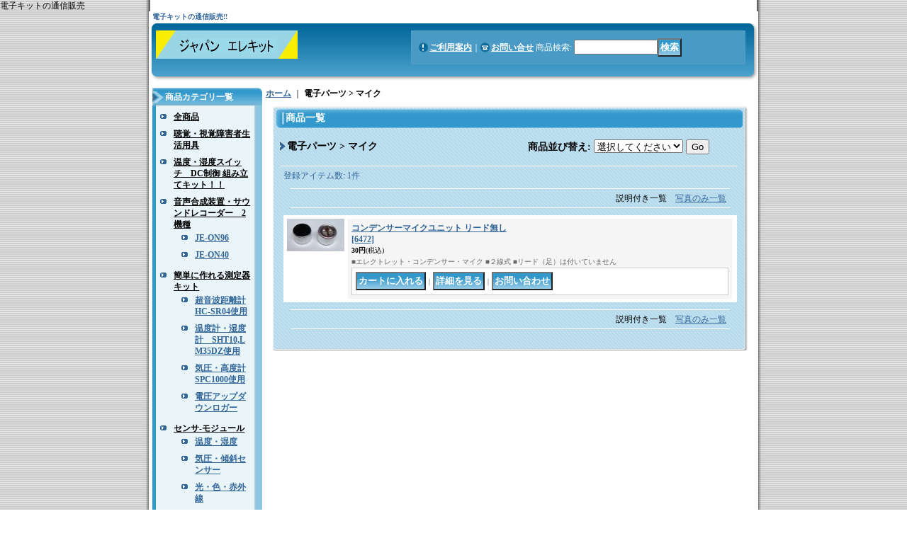

--- FILE ---
content_type: text/html; charset=UTF-8
request_url: https://www.japan-elekit.jp/product-list/44
body_size: 8580
content:
<!DOCTYPE html PUBLIC "-//W3C//DTD XHTML 1.0 Transitional//EN"
 "http://www.w3.org/TR/xhtml1/DTD/xhtml1-transitional.dtd">
<html>
<head>
  <meta http-equiv="content-language" content="ja" />
  <meta http-equiv="content-type" content="text/html; charset=utf-8" />
  <meta http-equiv="content-style-type" content="text/css" />
  <meta http-equiv="content-script-type" content="text/javascript" />
  <title>コンデンサーマイク</title>
  <meta name="keywords" content="コンデンサーマイク" />
  <meta name="description" content="ジャパンエレキットはPIC・トランジスター・センサー・各種半導体を使ったエレキットを通信販売しております。
初心者の方でも電子工作を楽しんで頂ける様、ご案内いたします。
オリジナルキットも開発・製作・販売しますので、気楽にご相談下さい。


キットの取り説も掲載してありますので、用途に見合うものか確認して
購入することができます、わからないことは、お問い合わせして下さい。" />
  <link rel="alternate" type="application/rss+xml" title="RSS" href="https://www.japan-elekit.jp/rss/rss.php" />
  <link rel="alternate" media="only screen and (max-width: 640px)" href="https://www.japan-elekit.jp/phone/product-list/44" />
  <link rel="canonical" href="https://www.japan-elekit.jp/product-list/44" />
  <script type="text/javascript" src="https://www.japan-elekit.jp/res/css11/js/ocnk.js?1401845513"></script>
  <link href="https://www.japan-elekit.jp/res/css1/style/common.css?1698389114" rel="stylesheet" type="text/css" media="all" />
  <link href="https://www.japan-elekit.jp/res/css11/style/column2.css?1462843418" rel="stylesheet" type="text/css" media="all" />
  <link href="https://www.japan-elekit.jp/res/css11/style/default.css?1401845519" rel="stylesheet" type="text/css" media="all" />
  <script type="text/javascript" src="https://www.japan-elekit.jp/res/css11/js/public/jquery.js?1320889190"></script>
  <script src="https://www.japan-elekit.jp/res/css11/js/public/jquery.migrate-v1.js"></script>
  <script src="https://www.japan-elekit.jp/res/css11/js/public/jquery.migrate-v3.js"></script>
  <script type="text/javascript" src="https://www.japan-elekit.jp/res/css11/js/underscore.js?v=3"></script>
  <script type="text/javascript">jQuery.noConflict();</script>
  <script type="text/javascript" src="https://www.japan-elekit.jp/res/css11/js/prototype.js?1401845515"></script>
  <script type="text/javascript" src="https://www.japan-elekit.jp/res/css11/js/flipsnap.js"></script>
  <script type="text/javascript" src="https://www.japan-elekit.jp/res/css11/js/jquerypp.custom.js"></script>
  <script type="text/javascript" src="https://www.japan-elekit.jp/res/css11/js/pack/jquery.swipeList-min.js?1441333883"></script>
  <script type="text/javascript" src="https://www.japan-elekit.jp/res/css11/js/pack/jquery.collapser-min.js"></script>
  <script type="text/javascript" src="https://www.japan-elekit.jp/res/css11/js/pack/shared-tool-min.js?1625028311"></script>
  <script src="https://www.japan-elekit.jp/res/css11/js/pack/ranking-tab-min.js?1625028310"></script>
  <script type="text/javascript" src="https://www.japan-elekit.jp/res/css11/js/common.js?1401845536"></script>
電子キットの通信販売  
  <script type="text/javascript">jQuery.noConflict();</script>
<script async src="https://www.googletagmanager.com/gtag/js?id=G-0SEJ2XJZXM"></script>
<script>
  window.dataLayer = window.dataLayer || [];
  function gtag(){dataLayer.push(arguments);}
  gtag('js', new Date());
  gtag('config', 'G-0SEJ2XJZXM');
</script>

</head>
<body onload="init();"  class="categorylist_page_body" id="categorylist_page_44">
<table width="860" border="0" cellspacing="0" cellpadding="0" id="container" align="center"  >
    <tr>
                                                        <td colspan="2">
                                <div id="copy">
                                    電子キットの通信販売!!                        </div>
            <div id="header">
                                    <div class="shoplogo">
                        <a href="https://www.japan-elekit.jp/"><img src="https://www.japan-elekit.jp/data/japan-elekit/image/20221230_53a615.jpg" width="200" height="40" border="0" alt="ジャパンエレキット" /></a>
                    </div>
                                                                    <form method="get" action="https://www.japan-elekit.jp/product-list" style="margin: 0; padding: 0;"><div class="subnavi">
                        <span class="subicon01"><a href="https://www.japan-elekit.jp/help">ご利用案内</a></span><span class="sec_linel">｜</span><span class="subicon02"><a href="https://www.japan-elekit.jp/contact" class="secure_link">お問い合せ</a></span>
                        <span class="search_label">商品検索<span class="colon">:</span> </span><input type="text" name="keyword" size="10"  class="form" /><span class="bot_b"><input type="submit" name="Submit" value="検索" class="searchinput" /></span>
                    </div></form>
                                            </div>
        </td>
            </tr>
    <tr>
        <td colspan="2" id="bline"></td>
    </tr>
    <tr>
        <td width="160" valign="top" id="lefttd">
                                                                                                                                                                                                                                                                                                                                                                                                                                                                                                                                                                                <div class="side_box has_image_side_box has_categoryimage">
                <div class="category_title">
                    <h3>商品カテゴリ一覧</h3>
                </div>
                <div class="category_list">
                    <ul class="has_image_ul">
                            <li><span class="mcategory"><a href="https://www.japan-elekit.jp/product-list">全商品</a></span></li>
                                    <li>
                            <span class="mcategory">
                                                                                                <a href="https://www.japan-elekit.jp/product-list/62">聴覚・視覚障害者生活用具</a>
                                                            </span>
                                </li>
                                    <li>
                            <span class="mcategory">
                                                                                                <a href="https://www.japan-elekit.jp/product-list/114">温度・湿度スイッチ　DC制御 組み立てキット！！</a>
                                                            </span>
                                </li>
                                    <li>
                            <span class="mcategory">
                                                                                                <a href="#" onclick="OpenCategory('folder2'); return false;">音声合成装置・サウンドレコーダー　2機種</a>
                                                            </span>
                                    <ul class="folder2" id="folder2" style="display:block">
                                                                    <li>
                                                                        <a href="https://www.japan-elekit.jp/product-list/64">JE-ON96</a>
                                </li>
                                                                    <li>
                                                                        <a href="https://www.japan-elekit.jp/product-list/13">JE-ON40</a>
                                </li>
                                                    </ul>
                                </li>
                                    <li>
                            <span class="mcategory">
                                                                                                <a href="#" onclick="OpenCategory('folder3'); return false;">簡単に作れる測定器キット</a>
                                                            </span>
                                    <ul class="folder3" id="folder3" style="display:block">
                                                                    <li>
                                                                        <a href="https://www.japan-elekit.jp/product-list/15">超音波距離計 HC-SR04使用</a>
                                </li>
                                                                    <li>
                                                                        <a href="https://www.japan-elekit.jp/product-list/20">温度計・湿度計　SHT10,LM35DZ使用</a>
                                </li>
                                                                    <li>
                                                                        <a href="https://www.japan-elekit.jp/product-list/112">気圧・高度計 SPC1000使用</a>
                                </li>
                                                                    <li>
                                                                        <a href="https://www.japan-elekit.jp/product-list/123">電圧アップダウンロガー</a>
                                </li>
                                                                            </ul>
                                </li>
                                    <li>
                            <span class="mcategory">
                                                                                                <a href="#" onclick="OpenCategory('folder4'); return false;">センサ-モジュール</a>
                                                            </span>
                                    <ul class="folder4" id="folder4" style="display:block">
                                                                    <li>
                                                                        <a href="https://www.japan-elekit.jp/product-list/87">温度・湿度</a>
                                </li>
                                                                    <li>
                                                                        <a href="https://www.japan-elekit.jp/product-list/88">気圧・傾斜センサー</a>
                                </li>
                                                                    <li>
                                                                        <a href="https://www.japan-elekit.jp/product-list/89">光・色・赤外線</a>
                                </li>
                                                                    <li>
                                                                        <a href="https://www.japan-elekit.jp/product-list/90">距離・方角・超音波</a>
                                </li>
                                                                    <li>
                                                                        <a href="https://www.japan-elekit.jp/product-list/91">人体・動き</a>
                                </li>
                                                    </ul>
                                </li>
                                    <li>
                            <span class="mcategory">
                                                                                                <a href="#" onclick="OpenCategory('folder5'); return false;">あると便利キット（生活キット）</a>
                                                            </span>
                                    <ul class="folder5" id="folder5" style="display:block">
                                                                    <li>
                                                                        <a href="https://www.japan-elekit.jp/product-list/111">SSR（ソリッドステートリレー）</a>
                                </li>
                                                                    <li>
                                                                        <a href="https://www.japan-elekit.jp/product-list/78">実験用DC電源</a>
                                </li>
                                                                    <li>
                                                                        <a href="https://www.japan-elekit.jp/product-list/16">トライアックACコントローラー</a>
                                </li>
                                                                    <li>
                                                                        <a href="https://www.japan-elekit.jp/product-list/18">お風呂ブザー/水位チェッカー</a>
                                </li>
                                                                    <li>
                                                                        <a href="https://www.japan-elekit.jp/product-list/36">イヤホンインターホン</a>
                                </li>
                                                                    <li>
                                                                        <a href="https://www.japan-elekit.jp/product-list/42">タイマー</a>
                                </li>
                                                                    <li>
                                                                        <a href="https://www.japan-elekit.jp/product-list/58">時計</a>
                                </li>
                                                                    <li>
                                                                        <a href="https://www.japan-elekit.jp/product-list/71">人体　動体検知キット</a>
                                </li>
                                                                    <li>
                                                                        <a href="https://www.japan-elekit.jp/product-list/108">連動遅延コンセント</a>
                                </li>
                                                                    <li>
                                                                        <a href="https://www.japan-elekit.jp/product-list/25">バッテリーチェッカー</a>
                                </li>
                                                    </ul>
                                </li>
                                    <li>
                            <span class="mcategory">
                                                                                                <a href="#" onclick="OpenCategory('folder6'); return false;">半導体・IC</a>
                                                            </span>
                                    <ul class="folder6" id="folder6" style="display:block">
                                                                    <li>
                                                                        <a href="https://www.japan-elekit.jp/product-list/95">電源IC</a>
                                </li>
                                                                    <li>
                                                                        <a href="https://www.japan-elekit.jp/product-list/98">FET</a>
                                </li>
                                                                    <li>
                                                                        <a href="https://www.japan-elekit.jp/product-list/99">メモリー</a>
                                </li>
                                                                    <li>
                                                                        <a href="https://www.japan-elekit.jp/product-list/100">OPアンプ</a>
                                </li>
                                                                    <li>
                                                                        <a href="https://www.japan-elekit.jp/product-list/102">特殊IC</a>
                                </li>
                                                                    <li>
                                                                        <a href="https://www.japan-elekit.jp/product-list/103">オーディオアンプ　IC</a>
                                </li>
                                                                    <li>
                                                                        <a href="https://www.japan-elekit.jp/product-list/104">トランジスタ</a>
                                </li>
                                                                    <li>
                                                                        <a href="https://www.japan-elekit.jp/product-list/105">フォトIC</a>
                                </li>
                                                                    <li>
                                                                        <a href="https://www.japan-elekit.jp/product-list/109">トライアック</a>
                                </li>
                                                                                                    </ul>
                                </li>
                                    <li>
                            <span class="mcategory">
                                                                                                <a href="#" onclick="OpenCategory('folder7'); return false;">電子パーツ</a>
                                                            </span>
                                    <ul class="folder7" id="folder7" style="display:block">
                                                                    <li>
                                                                        <a href="https://www.japan-elekit.jp/product-list/85">OSC</a>
                                </li>
                                                                    <li>
                                                                        <a href="https://www.japan-elekit.jp/product-list/28">電子小物パーツ</a>
                                </li>
                                                                    <li>
                                                                        <a href="https://www.japan-elekit.jp/product-list/43">スピーカー・ブザー</a>
                                </li>
                                                                    <li>
                                                                        <a href="https://www.japan-elekit.jp/product-list/44">マイク</a>
                                </li>
                                                                    <li>
                                                                        <a href="https://www.japan-elekit.jp/product-list/45">スイッチ</a>
                                </li>
                                                                    <li>
                                                                        <a href="https://www.japan-elekit.jp/product-list/86">LCD表示器</a>
                                </li>
                                                                    <li>
                                                                        <a href="https://www.japan-elekit.jp/product-list/94">ボリューム・半固定抵抗</a>
                                </li>
                                                                    <li>
                                                                        <a href="https://www.japan-elekit.jp/product-list/73">ACアダプター</a>
                                </li>
                                                                            </ul>
                                </li>
                                    <li>
                            <span class="mcategory">
                                                                                                <a href="https://www.japan-elekit.jp/product-list/107">ファストドロウ（早撃ち競技用タイマー）</a>
                                                            </span>
                                </li>
                                    <li>
                            <span class="mcategory">
                                                                                                <a href="https://www.japan-elekit.jp/product-list/115">中華製キット</a>
                                                            </span>
                                </li>
                                    <li>
                            <span class="mcategory">
                                                                                                <a href="#" onclick="OpenCategory('folder10'); return false;">特価品</a>
                                                            </span>
                                    <ul class="folder10" id="folder10" style="display:block">
                                                                    <li>
                                                                        <a href="https://www.japan-elekit.jp/product-list/119">LED</a>
                                </li>
                                                                    <li>
                                                                        <a href="https://www.japan-elekit.jp/product-list/124">ICソケット</a>
                                </li>
                                                                                                                            </ul>
                                </li>
                                    <li class="has_image_list">
                            <span class="mcategory">
                                                                <div class="itemlist_categoryimage"><img src="https://www.japan-elekit.jp/data/japan-elekit/_/70726f647563742f32303235303831355f3937653963332e6a70670033300000660066.jpg" width="30" height="20" alt></div>
                                                                                                <a href="https://www.japan-elekit.jp/product-list/125">ハムスター(ペット)環境システム</a>
                                                            </span>
                                </li>
                                    </ul>
                </div>
            </div>
                                                                                                                                                <div class="side_box" id="left_cart_area">
                    <div class="shopc_title">
                        <h3>ショッピングカート</h3>
                    </div>
                    <div class="shopc_list">
                        <div class="shopc_in_title">カートの中身</div>
                                    <div class="shopc_in"><h2>カートは空です。</h2></div>
            
            
                    </div>
                </div>
                                                                                                                                                                                                                                                                    <div class="side_box" id="login_box_area">
              <div class="member">
                <div class="shopc_title">
                    <h3>ログイン</h3>
                </div>
                <div class="shopc_list">
                    <div class="auto">
                    <div class="icon">
                        <div class="shopc_go">
                          <a href="https://www.japan-elekit.jp/help#help_point" target="_blank"><img src="https://www.japan-elekit.jp/res/css11/img/all/icon_point.gif" width="40" height="20" border="0" align="absmiddle" alt="ポイントについて" class="icon_point" /></a>
                        </div>
                    </div>
                        <div class="shopc_in">
                            <div class="subicon03" id="mregistration"><a href="https://www.japan-elekit.jp/register" class="secure_link">新規登録はこちら</a></div>
                        </div>
                        <div class="shopc_in">
                            <div class="subicon03" id="mlogin"><a href="https://www.japan-elekit.jp/member-login" class="secure_link">ログインはこちら</a></div>
                        </div>
                    </div>
                </div>
              </div>
            </div>
                                                                                                              <div class="ajax_calendar" data-area="side" data-title="営業日"></div>
                                                                                                                        <div class="side_box">
                <div class="navi">
                    <div class="shop"><a href="https://www.japan-elekit.jp/info">特定商取引法表示</a></div>
                    <div class="free_menu nav_calendar"><a href="https://www.japan-elekit.jp/calendar">営業日</a></div>
                    <div class="link"><a href="https://www.japan-elekit.jp/link">リンク集</a></div>
                    <div class="bbs">
                        <a href="https://www.japan-elekit.jp/bbs" class="secure_link">掲示板</a>
                    </div>
                        <div class="free_menu"><a href="https://www.japan-elekit.jp/page/2">個人情報保護方針</a></div>
                        <div class="free_menu"><a href="https://www.japan-elekit.jp/page/1">初来店の方へ</a></div>
                    </div>
            </div>
                                                                                                                                                                                                                                                                                    <div class="side_box" align="center">
                <a href="http://aff.ocnk.net/action/jump/teragoma/3/1" target="_blank" rel="nofollow"><img src="https://www.japan-elekit.jp/res/css11/img/all/bunner/ocnk180-60.jpg" alt="おちゃのこネットへの登録はこちらから" width="150" border="0"></a>
            </div>
            <div class="side_box" id="ssl_banner" align="center">
                <img src="https://www.japan-elekit.jp/res/css11/img/all/ssl.gif" alt="SSL" width="115" height="55" border="0">            </div>
                                </td>
                <td width="700" valign="top" id="pagetd">
            <table width="700" border="0" cellspacing="0" cellpadding="0" class="pagetd_inner_table">
                <tr>
                    <td>
                                                <div id="pan">
                            <a href="https://www.japan-elekit.jp/">ホーム</a> ｜
                            <span class="thispage">
                                電子パーツ                                &gt;
                                マイク
                            </span>
                        </div>
                                                                        <div id="pagemain">
                                                        <div class="ptitle">商品一覧</div>
                            <div class="pmiddle">
                                <div class="list_table_header_box">
                                    <div class="list_name">
                                        電子パーツ > 
                                        マイク
                                        
                                    </div>
                                    <div class="list_soat">商品並び替え<span class="colon">:</span>
                                        <form method="get" action="https://www.japan-elekit.jp/product-list/44/0/normal">
                                            <select name="sort">
                                                                                                <option value="" selected>選択してください</option>
                                                                                                <option value="featured" >おすすめ順</option>
                                                                                                <option value="price" >価格の安い順</option>
                                                                                                <option value="price-desc" >価格の高い順</option>
                                                                                                <option value="rank" >売れ筋順</option>
                                                                                            </select>
                                            <input type="submit" name="Submit2" value="Go" class="sortinput" />
                                        </form>
                                    </div>

                                    <br class="clear-both" />
                                </div>
                                <div class="list_count">登録アイテム数<span class="colon">:</span> 1件</div>
                                <div class="sec_line_top upper_favorite_pager">
                                  <span class="list_display">&nbsp;&nbsp;説明付き一覧&nbsp;&nbsp;&nbsp;&nbsp;<a href="https://www.japan-elekit.jp/product-list/44/0/photo">写真のみ一覧</a><br /></span>

                                </div>
                                                                                                                                                                <div class="list_table_top"></div>
                                <div class="list_table_middle">
                                    <table border="0" cellspacing="0" cellpadding="0" class="list_item_table">
                                        <tr>
                                            <td width="80" valign="top" class="">
                                                <div class="style1_photo">
                                                    <div class="photo_line_80" style=""><a href="https://www.japan-elekit.jp/product/193"><img src="https://www.japan-elekit.jp/data/japan-elekit/_/70726f647563742f393735303064613736322e6a70670038300000660066.jpg" alt="コンデンサーマイクユニット リード無し" border="0" width="80" /></a></div>
                                                                                                    </div>
                                            </td>
                                            <td width="548" valign="top">
                                                <div class="style1_text">
                                                    <h2><a href="https://www.japan-elekit.jp/product/193">コンデンサーマイクユニット リード無し<br /><span class="model_number">[6472]</span></a>                                                     </h2>
                                                    <div class="price">
                                                        <div class="member_price">
                                                                <span class="pricech">30円</span><span class="text-normal text-11 tax_label list_tax_label">(税込)</span>                                                                </div>
                                                    </div>
                                                    ■エレクトレット・コンデンサー・マイク 
■２線式 
■リード（足）は付いていません
                                                    <div class="item_bot_box"><div class="bot_b"><form name="productadd" method="post"><input type="hidden" name="cart_operation_page" value="product-list"><input type="hidden" name="cart_add_193" value="t"><input type="hidden" name="cart_addquantity_193" value="1"><input type="submit" value="カートに入れる" class="cartaddinput" /></form><span class="sec_liner">｜</span><form action="https://www.japan-elekit.jp/product/193" method="get"><input type="submit" value="詳細を見る" class="detailinput" /></form><span class="sec_linel">｜</span><form action="https://www.japan-elekit.jp/contact/product/193" method="post"><input name="button" type="submit" value="お問い合わせ" class="inquiryinput" /></form><div class="clear-both"><img src="https://www.japan-elekit.jp/res/css11/img/all/spacer.gif" height="1" /></div></div></div>
                                                </div>
                                            </td>
                                        </tr>
                                    </table>
                                </div>
                                <div class="list_table_bottom"></div>
                                                                <div class="sec_line_top">
                                  <span class="list_display">&nbsp;&nbsp;説明付き一覧&nbsp;&nbsp;&nbsp;&nbsp;<a href="https://www.japan-elekit.jp/product-list/44/0/photo">写真のみ一覧</a><br /></span>

                                </div>
                            </div>
                            <div class="pbottom"></div>
                                                    </div>
                                            </td>
                </tr>
            </table>
                    </td>
    </tr>
<script type="text/javascript">
var xmlUrl = "https://www.japan-elekit.jp/xml.php";
var OK_icon_src = 'https://www.japan-elekit.jp/res/css11/img/all/check.gif';
var NG_icon_src = 'https://www.japan-elekit.jp/res/css11/img/all/error.gif';
var SEARCH_icon_src = 'https://www.japan-elekit.jp/res/css11/img/all/indicator_line.gif';
var LBL_REQUIRED = '!';
var MSG_INPUT = '入力してください。';
var MSG_INPUT2 = '正しく入力してください。';
var MSG_CARD_SYSERROR = 'ただいまクレジット決済をご利用いただけません。お手数ですがショップへお問い合わせください。';
var MSG_SELECT = '選択してください。';
var MSG_NOPOST = '該当の郵便番号は見つかりませんでした。';
var MSG_BANCHI = '番地を入力してください。';
var MSG_NUMERIC1 = '半角数字で正しく入力してください。';
var MSG_NUMERIC2 = '8～20文字の半角英数字記号 !#$%&()*+,-./:;<=>?@[]^_`{|}~ で入力してください。';
var MSG_NUMERIC5 = '半角数字、記号（「.」「+」「-」「(」「)」）とスペースで正しく入力してください。';
var MSG_NUMERIC6 = '半角数字で正しく入力してください。(ハイフン可)';
var MSG_MAX_LENGTH = '%s文字以内で入力してください。';
var MSG_ADDRESS = {
    'japan1': '(市区町村郡)', 'japan2': '(町名・番地)', 'japan3': '(マンション・ビル名・部屋番号)',
    'oversea1': '(Street address)', 'oversea2': '(Apt./Bldg. No.)', 'oversea3': '(City, State/Province)'
};
var MSG_NOMATCH = '一致しません。';
var MSG_CONFIRM = 'ご確認の上、チェックを入れてください。';
var MSG_OVERLAP = '既にこのメールアドレスでは登録されています。';
var MSG_PREF = '国と都道府県の組み合わせが正しくありません。';
var MSG_KATAKANA = '全角カタカナで入力してください。';
var MSG_UNLOAD = '入力したデータは保存されていません。';
var MSG_BIRTHDAY = '日付を正しく選択してください。';
var ERROR_COMMON = 'ご入力内容に不備がございます。下記項目をご確認ください。';
var ERROR_CLASS = 'form_error';
var CURPLACE = 'product-list';
var OK_icon = '<img src="' + OK_icon_src + '" width="13" height="13" alt="" class="td_color1" style="border: none; padding: 0px; margin: 0px 3px 0px;" />';
var NG_icon = '<img src="' + NG_icon_src + '" width="13" height="13" alt="" class="td_color1" style="border: none; padding: 0px; margin: 0px 3px 0px;" />';
var loadingDisplay = '<img src="' + SEARCH_icon_src + '" width="13" height="13" class="td_color1" style="border: none; padding: 0px; margin: 0px 3px 0px;" />';
var errorStatusPrefix = '';
var errorStatusSuffix = '';
var messageBr = '<br />';
var browserType = null;
var errorMsg = '';
globalObj.language = 'Japanese';
globalObj.home = 'https://www.japan-elekit.jp';
globalObj.b = 'https://www.japan-elekit.jp';
globalObj.subCategorySelectDefaultLabel = '全商品';
globalObj.productCategoryNames = {"62":{"id":"62","name":"\u8074\u899a\u30fb\u8996\u899a\u969c\u5bb3\u8005\u751f\u6d3b\u7528\u5177","photo":null,"photo_url":null,"photo_width":30,"photo_height":30,"display_photo_in_header_nav":"t","display_photo_in_side_nav":"t","display_photo_in_product_list":"t","order":0},"114":{"id":"114","name":"\u6e29\u5ea6\u30fb\u6e7f\u5ea6\u30b9\u30a4\u30c3\u30c1\u3000DC\u5236\u5fa1 \u7d44\u307f\u7acb\u3066\u30ad\u30c3\u30c8\uff01\uff01","photo":null,"photo_url":null,"photo_width":30,"photo_height":30,"display_photo_in_header_nav":"t","display_photo_in_side_nav":"t","display_photo_in_product_list":"t","order":1},"1":{"id":"1","name":"\u97f3\u58f0\u5408\u6210\u88c5\u7f6e\u30fb\u30b5\u30a6\u30f3\u30c9\u30ec\u30b3\u30fc\u30c0\u30fc\u30002\u6a5f\u7a2e","photo":null,"photo_url":null,"photo_width":30,"photo_height":30,"display_photo_in_header_nav":"t","display_photo_in_side_nav":"t","display_photo_in_product_list":"t","order":2,"sub":{"64":{"id":"64","name":"JE-ON96","photo":null,"photo_url":null,"photo_width":30,"photo_height":30,"display_photo_in_header_nav":"t","display_photo_in_side_nav":"t","display_photo_in_product_list":"t","order":0},"13":{"id":"13","name":"JE-ON40","photo":null,"photo_url":null,"photo_width":30,"photo_height":30,"display_photo_in_header_nav":"t","display_photo_in_side_nav":"t","display_photo_in_product_list":"t","order":1}}},"4":{"id":"4","name":"\u7c21\u5358\u306b\u4f5c\u308c\u308b\u6e2c\u5b9a\u5668\u30ad\u30c3\u30c8","photo":null,"photo_url":null,"photo_width":30,"photo_height":30,"display_photo_in_header_nav":"t","display_photo_in_side_nav":"t","display_photo_in_product_list":"t","order":3,"sub":{"15":{"id":"15","name":"\u8d85\u97f3\u6ce2\u8ddd\u96e2\u8a08 HC-SR04\u4f7f\u7528","photo":null,"photo_url":null,"photo_width":30,"photo_height":30,"display_photo_in_header_nav":"t","display_photo_in_side_nav":"t","display_photo_in_product_list":"t","order":0},"20":{"id":"20","name":"\u6e29\u5ea6\u8a08\u30fb\u6e7f\u5ea6\u8a08\u3000SHT10,LM35DZ\u4f7f\u7528","photo":null,"photo_url":null,"photo_width":30,"photo_height":30,"display_photo_in_header_nav":"t","display_photo_in_side_nav":"t","display_photo_in_product_list":"t","order":1},"112":{"id":"112","name":"\u6c17\u5727\u30fb\u9ad8\u5ea6\u8a08 SPC1000\u4f7f\u7528","photo":null,"photo_url":null,"photo_width":30,"photo_height":30,"display_photo_in_header_nav":"t","display_photo_in_side_nav":"t","display_photo_in_product_list":"t","order":2},"123":{"id":"123","name":"\u96fb\u5727\u30a2\u30c3\u30d7\u30c0\u30a6\u30f3\u30ed\u30ac\u30fc","photo":null,"photo_url":null,"photo_width":30,"photo_height":30,"display_photo_in_header_nav":"f","display_photo_in_side_nav":"f","display_photo_in_product_list":"f","order":3}}},"70":{"id":"70","name":"\u30bb\u30f3\u30b5-\u30e2\u30b8\u30e5\u30fc\u30eb","photo":null,"photo_url":null,"photo_width":30,"photo_height":30,"display_photo_in_header_nav":"t","display_photo_in_side_nav":"t","display_photo_in_product_list":"t","order":4,"sub":{"87":{"id":"87","name":"\u6e29\u5ea6\u30fb\u6e7f\u5ea6","photo":null,"photo_url":null,"photo_width":30,"photo_height":30,"display_photo_in_header_nav":"t","display_photo_in_side_nav":"t","display_photo_in_product_list":"t","order":0},"88":{"id":"88","name":"\u6c17\u5727\u30fb\u50be\u659c\u30bb\u30f3\u30b5\u30fc","photo":null,"photo_url":null,"photo_width":30,"photo_height":30,"display_photo_in_header_nav":"t","display_photo_in_side_nav":"t","display_photo_in_product_list":"t","order":1},"89":{"id":"89","name":"\u5149\u30fb\u8272\u30fb\u8d64\u5916\u7dda","photo":null,"photo_url":null,"photo_width":30,"photo_height":30,"display_photo_in_header_nav":"t","display_photo_in_side_nav":"t","display_photo_in_product_list":"t","order":2},"90":{"id":"90","name":"\u8ddd\u96e2\u30fb\u65b9\u89d2\u30fb\u8d85\u97f3\u6ce2","photo":null,"photo_url":null,"photo_width":30,"photo_height":30,"display_photo_in_header_nav":"t","display_photo_in_side_nav":"t","display_photo_in_product_list":"t","order":3},"91":{"id":"91","name":"\u4eba\u4f53\u30fb\u52d5\u304d","photo":null,"photo_url":null,"photo_width":30,"photo_height":30,"display_photo_in_header_nav":"t","display_photo_in_side_nav":"t","display_photo_in_product_list":"t","order":4}}},"3":{"id":"3","name":"\u3042\u308b\u3068\u4fbf\u5229\u30ad\u30c3\u30c8\uff08\u751f\u6d3b\u30ad\u30c3\u30c8\uff09","photo":null,"photo_url":null,"photo_width":30,"photo_height":30,"display_photo_in_header_nav":"t","display_photo_in_side_nav":"t","display_photo_in_product_list":"t","order":5,"sub":{"111":{"id":"111","name":"SSR\uff08\u30bd\u30ea\u30c3\u30c9\u30b9\u30c6\u30fc\u30c8\u30ea\u30ec\u30fc\uff09","photo":null,"photo_url":null,"photo_width":30,"photo_height":30,"display_photo_in_header_nav":"t","display_photo_in_side_nav":"t","display_photo_in_product_list":"t","order":0},"78":{"id":"78","name":"\u5b9f\u9a13\u7528DC\u96fb\u6e90","photo":null,"photo_url":null,"photo_width":30,"photo_height":30,"display_photo_in_header_nav":"t","display_photo_in_side_nav":"t","display_photo_in_product_list":"t","order":1},"16":{"id":"16","name":"\u30c8\u30e9\u30a4\u30a2\u30c3\u30afAC\u30b3\u30f3\u30c8\u30ed\u30fc\u30e9\u30fc","photo":null,"photo_url":null,"photo_width":30,"photo_height":30,"display_photo_in_header_nav":"t","display_photo_in_side_nav":"t","display_photo_in_product_list":"t","order":2},"18":{"id":"18","name":"\u304a\u98a8\u5442\u30d6\u30b6\u30fc\/\u6c34\u4f4d\u30c1\u30a7\u30c3\u30ab\u30fc","photo":null,"photo_url":null,"photo_width":30,"photo_height":30,"display_photo_in_header_nav":"t","display_photo_in_side_nav":"t","display_photo_in_product_list":"t","order":3},"36":{"id":"36","name":"\u30a4\u30e4\u30db\u30f3\u30a4\u30f3\u30bf\u30fc\u30db\u30f3","photo":null,"photo_url":null,"photo_width":30,"photo_height":30,"display_photo_in_header_nav":"t","display_photo_in_side_nav":"t","display_photo_in_product_list":"t","order":4},"42":{"id":"42","name":"\u30bf\u30a4\u30de\u30fc","photo":null,"photo_url":null,"photo_width":30,"photo_height":30,"display_photo_in_header_nav":"t","display_photo_in_side_nav":"t","display_photo_in_product_list":"t","order":5},"58":{"id":"58","name":"\u6642\u8a08","photo":null,"photo_url":null,"photo_width":30,"photo_height":30,"display_photo_in_header_nav":"t","display_photo_in_side_nav":"t","display_photo_in_product_list":"t","order":6},"71":{"id":"71","name":"\u4eba\u4f53\u3000\u52d5\u4f53\u691c\u77e5\u30ad\u30c3\u30c8","photo":null,"photo_url":null,"photo_width":30,"photo_height":30,"display_photo_in_header_nav":"t","display_photo_in_side_nav":"t","display_photo_in_product_list":"t","order":7},"108":{"id":"108","name":"\u9023\u52d5\u9045\u5ef6\u30b3\u30f3\u30bb\u30f3\u30c8","photo":null,"photo_url":null,"photo_width":30,"photo_height":30,"display_photo_in_header_nav":"t","display_photo_in_side_nav":"t","display_photo_in_product_list":"t","order":8},"25":{"id":"25","name":"\u30d0\u30c3\u30c6\u30ea\u30fc\u30c1\u30a7\u30c3\u30ab\u30fc","photo":null,"photo_url":null,"photo_width":30,"photo_height":30,"display_photo_in_header_nav":"t","display_photo_in_side_nav":"t","display_photo_in_product_list":"t","order":9}}},"92":{"id":"92","name":"\u534a\u5c0e\u4f53\u30fbIC","photo":null,"photo_url":null,"photo_width":30,"photo_height":30,"display_photo_in_header_nav":"t","display_photo_in_side_nav":"t","display_photo_in_product_list":"t","order":6,"sub":{"95":{"id":"95","name":"\u96fb\u6e90IC","photo":null,"photo_url":null,"photo_width":30,"photo_height":30,"display_photo_in_header_nav":"t","display_photo_in_side_nav":"t","display_photo_in_product_list":"t","order":0},"98":{"id":"98","name":"FET","photo":null,"photo_url":null,"photo_width":30,"photo_height":30,"display_photo_in_header_nav":"t","display_photo_in_side_nav":"t","display_photo_in_product_list":"t","order":1},"99":{"id":"99","name":"\u30e1\u30e2\u30ea\u30fc","photo":null,"photo_url":null,"photo_width":30,"photo_height":30,"display_photo_in_header_nav":"t","display_photo_in_side_nav":"t","display_photo_in_product_list":"t","order":2},"100":{"id":"100","name":"OP\u30a2\u30f3\u30d7","photo":null,"photo_url":null,"photo_width":30,"photo_height":30,"display_photo_in_header_nav":"t","display_photo_in_side_nav":"t","display_photo_in_product_list":"t","order":3},"102":{"id":"102","name":"\u7279\u6b8aIC","photo":null,"photo_url":null,"photo_width":30,"photo_height":30,"display_photo_in_header_nav":"t","display_photo_in_side_nav":"t","display_photo_in_product_list":"t","order":4},"103":{"id":"103","name":"\u30aa\u30fc\u30c7\u30a3\u30aa\u30a2\u30f3\u30d7\u3000IC","photo":null,"photo_url":null,"photo_width":30,"photo_height":30,"display_photo_in_header_nav":"t","display_photo_in_side_nav":"t","display_photo_in_product_list":"t","order":5},"104":{"id":"104","name":"\u30c8\u30e9\u30f3\u30b8\u30b9\u30bf","photo":null,"photo_url":null,"photo_width":30,"photo_height":30,"display_photo_in_header_nav":"t","display_photo_in_side_nav":"t","display_photo_in_product_list":"t","order":6},"105":{"id":"105","name":"\u30d5\u30a9\u30c8IC","photo":null,"photo_url":null,"photo_width":30,"photo_height":30,"display_photo_in_header_nav":"t","display_photo_in_side_nav":"t","display_photo_in_product_list":"t","order":7},"109":{"id":"109","name":"\u30c8\u30e9\u30a4\u30a2\u30c3\u30af","photo":null,"photo_url":null,"photo_width":30,"photo_height":30,"display_photo_in_header_nav":"t","display_photo_in_side_nav":"t","display_photo_in_product_list":"t","order":8}}},"5":{"id":"5","name":"\u96fb\u5b50\u30d1\u30fc\u30c4","photo":null,"photo_url":null,"photo_width":30,"photo_height":30,"display_photo_in_header_nav":"t","display_photo_in_side_nav":"t","display_photo_in_product_list":"t","order":7,"sub":{"85":{"id":"85","name":"OSC","photo":null,"photo_url":null,"photo_width":30,"photo_height":30,"display_photo_in_header_nav":"t","display_photo_in_side_nav":"t","display_photo_in_product_list":"t","order":0},"28":{"id":"28","name":"\u96fb\u5b50\u5c0f\u7269\u30d1\u30fc\u30c4","photo":null,"photo_url":null,"photo_width":30,"photo_height":30,"display_photo_in_header_nav":"t","display_photo_in_side_nav":"t","display_photo_in_product_list":"t","order":1},"43":{"id":"43","name":"\u30b9\u30d4\u30fc\u30ab\u30fc\u30fb\u30d6\u30b6\u30fc","photo":null,"photo_url":null,"photo_width":30,"photo_height":30,"display_photo_in_header_nav":"t","display_photo_in_side_nav":"t","display_photo_in_product_list":"t","order":2},"44":{"id":"44","name":"\u30de\u30a4\u30af","photo":null,"photo_url":null,"photo_width":30,"photo_height":30,"display_photo_in_header_nav":"t","display_photo_in_side_nav":"t","display_photo_in_product_list":"t","order":3},"45":{"id":"45","name":"\u30b9\u30a4\u30c3\u30c1","photo":null,"photo_url":null,"photo_width":30,"photo_height":30,"display_photo_in_header_nav":"t","display_photo_in_side_nav":"t","display_photo_in_product_list":"t","order":4},"86":{"id":"86","name":"LCD\u8868\u793a\u5668","photo":null,"photo_url":null,"photo_width":30,"photo_height":30,"display_photo_in_header_nav":"t","display_photo_in_side_nav":"t","display_photo_in_product_list":"t","order":5},"94":{"id":"94","name":"\u30dc\u30ea\u30e5\u30fc\u30e0\u30fb\u534a\u56fa\u5b9a\u62b5\u6297","photo":null,"photo_url":null,"photo_width":30,"photo_height":30,"display_photo_in_header_nav":"t","display_photo_in_side_nav":"t","display_photo_in_product_list":"t","order":6},"73":{"id":"73","name":"AC\u30a2\u30c0\u30d7\u30bf\u30fc","photo":null,"photo_url":null,"photo_width":30,"photo_height":30,"display_photo_in_header_nav":"t","display_photo_in_side_nav":"t","display_photo_in_product_list":"t","order":7}}},"107":{"id":"107","name":"\u30d5\u30a1\u30b9\u30c8\u30c9\u30ed\u30a6\uff08\u65e9\u6483\u3061\u7af6\u6280\u7528\u30bf\u30a4\u30de\u30fc\uff09","photo":null,"photo_url":null,"photo_width":30,"photo_height":30,"display_photo_in_header_nav":"t","display_photo_in_side_nav":"t","display_photo_in_product_list":"t","order":8},"115":{"id":"115","name":"\u4e2d\u83ef\u88fd\u30ad\u30c3\u30c8","photo":null,"photo_url":null,"photo_width":30,"photo_height":30,"display_photo_in_header_nav":"t","display_photo_in_side_nav":"t","display_photo_in_product_list":"t","order":9},"118":{"id":"118","name":"\u7279\u4fa1\u54c1","photo":null,"photo_url":null,"photo_width":30,"photo_height":30,"display_photo_in_header_nav":"t","display_photo_in_side_nav":"t","display_photo_in_product_list":"t","order":10,"sub":{"119":{"id":"119","name":"LED","photo":null,"photo_url":null,"photo_width":30,"photo_height":30,"display_photo_in_header_nav":"t","display_photo_in_side_nav":"t","display_photo_in_product_list":"t","order":0},"124":{"id":"124","name":"IC\u30bd\u30b1\u30c3\u30c8","photo":null,"photo_url":null,"photo_width":30,"photo_height":30,"display_photo_in_header_nav":"f","display_photo_in_side_nav":"f","display_photo_in_product_list":"f","order":1}}},"125":{"id":"125","name":"\u30cf\u30e0\u30b9\u30bf\u30fc(\u30da\u30c3\u30c8)\u74b0\u5883\u30b7\u30b9\u30c6\u30e0","photo":"20250815_97e9c3.jpg","photo_url":"https:\/\/www.japan-elekit.jp\/data\/japan-elekit\/_\/70726f647563742f32303235303831355f3937653963332e6a70670033300000660066.jpg","photo_width":30,"photo_height":20,"display_photo_in_header_nav":"t","display_photo_in_side_nav":"t","display_photo_in_product_list":"t","order":11}};
globalObj.calendarLastUpdate = '1624062856';
globalObj.closeBtnHtml = '<a class="close_btn_box" href="javascript:void(0);"><span class="close_btn"></span></a>';

function init() {
    if (errorMsg) {
        mailmaga_msg(errorMsg);
    }
}

</script>
<script type="text/javascript" src="https://www.japan-elekit.jp/res/css11/js/form-check.js?16121901"></script>
<script type="text/javascript" src="https://www.japan-elekit.jp/res/css11/js/public/form-check-common.js?1692671229"></script>
<script type="text/template" id="overlay_template">
<div class="overlay_area">
    <div class="overlay_front">
        <table border="0" cellspacing="0" cellpadding="0" id="container">
            <tbody class="overlay_fence">
                <tr class="overlay_fence">
                    <td id="pagetd" class="overlay_fence">
                        <div class="pmiddle overlay_fence">
                            <div class="detail_table_middle overlay_fence">
                                <table border="0" cellpadding="0" cellspacing="0" class="detail_item_table overlay_fence">
                                    <tr class="overlay_fence">
                                        <td valign="middle" height="25" class="overlay_fence">
                                            <div class="detail_item_text overlay_fence">
                                                <div class="item_bot_box2 overlay_fence">
                                                    <div class="inner_overlay_front td_color2">
                                                        <div class="modal_skin style1_text clearfix">
                                                            <%= inner_skin %>
                                                        </div>
                                                        <%= close_btn %>
                                                    </div>
                                                </div>
                                            </div>
                                        </td>
                                    </tr>
                                </table>
                            </div>
                        </div>
                    </td>
                </tr>
            </tbody>
        </table>
    </div>
</div>
</script>
<script type="text/template" id="alert_template">
<div class="alert_form">
    <div class="alert_message">
        <%= message %>
    </div>
    <div class="overlay_alert_close">
        <div class="bot_b">
            <input type="button" class="yesinput close_link" value="はい" />
        </div>
    </div>
    <div class="overlay_close">
        <a href="javascript:void(0);" class="close_link">閉じる</a>
    </div>
</div>
</script>
    <tr>
        <td colspan="2" id="footer">
                        &nbsp;            
        </td>
    </tr>

</table>
</body>
</html>


--- FILE ---
content_type: text/html; charset=UTF-8
request_url: https://www.japan-elekit.jp/xml.php?go=calendar-slide&position=side&title=%E5%96%B6%E6%A5%AD%E6%97%A5&exclusive=off&year=&month=&formNo=&lastUpdate=1624062856
body_size: 846
content:
<div class="side_box calendar">
  <div class="calendartitle">営業日</div>
    <div class="calendar_data">
      <div class="cal_month">
        <span class="this_month">2026年1月</span>
        <span class="next_month calendar_slide" data-param='{"year":"2026","month":"01","type":"next","position":"side","title":"営業日","exclusive":"off","formNo":""}'>次月&raquo;</span>
      </div>
      <table cellpadding="0" cellspacing="0" class="data_table">
        <tbody>
        <tr>
          <th class="cell_header cal_day_header sun" scope="col"><span class="cal_day">日</span></th>
          <th class="cell_header cal_day_header" scope="col"><span class="cal_day">月</span></th>
          <th class="cell_header cal_day_header" scope="col"><span class="cal_day">火</span></th>
          <th class="cell_header cal_day_header" scope="col"><span class="cal_day">水</span></th>
          <th class="cell_header cal_day_header" scope="col"><span class="cal_day">木</span></th>
          <th class="cell_header cal_day_header" scope="col"><span class="cal_day">金</span></th>
          <th class="cell_header cal_day_header sat" scope="col"><span class="cal_day">土</span></th>
        </tr>
        <tr>
          <td class="cell_data cal_day_cell">
&nbsp;          </td>
          <td class="cell_data cal_day_cell">
&nbsp;          </td>
          <td class="cell_data cal_day_cell">
&nbsp;          </td>
          <td class="cell_data cal_day_cell">
&nbsp;          </td>
          <td class="cell_data cal_day_cell sun holiday" style="background-color: #ffefbf">
            <span class="cal_day has_information" title="定休日 元日">
            1            </span>
          </td>
          <td class="cell_data cal_day_cell">
            <span class="cal_day">
            2            </span>
          </td>
          <td class="cell_data cal_day_cell sat holiday" style="background-color: #ffefbf">
            <span class="cal_day has_information" title="定休日">
            3            </span>
          </td>
        </tr>
        <tr>
          <td class="cell_data cal_day_cell sun holiday" style="background-color: #ffefbf">
            <span class="cal_day has_information" title="定休日">
            4            </span>
          </td>
          <td class="cell_data cal_day_cell">
            <span class="cal_day">
            5            </span>
          </td>
          <td class="cell_data cal_day_cell">
            <span class="cal_day">
            6            </span>
          </td>
          <td class="cell_data cal_day_cell">
            <span class="cal_day">
            7            </span>
          </td>
          <td class="cell_data cal_day_cell">
            <span class="cal_day">
            8            </span>
          </td>
          <td class="cell_data cal_day_cell">
            <span class="cal_day">
            9            </span>
          </td>
          <td class="cell_data cal_day_cell sat holiday" style="background-color: #ffefbf">
            <span class="cal_day has_information" title="定休日">
            10            </span>
          </td>
        </tr>
        <tr>
          <td class="cell_data cal_day_cell sun holiday" style="background-color: #ffefbf">
            <span class="cal_day has_information" title="定休日">
            11            </span>
          </td>
          <td class="cell_data cal_day_cell sun holiday" style="background-color: #ffefbf">
            <span class="cal_day has_information" title="定休日 成人の日">
            12            </span>
          </td>
          <td class="cell_data cal_day_cell">
            <span class="cal_day">
            13            </span>
          </td>
          <td class="cell_data cal_day_cell">
            <span class="cal_day">
            14            </span>
          </td>
          <td class="cell_data cal_day_cell">
            <span class="cal_day">
            15            </span>
          </td>
          <td class="cell_data cal_day_cell">
            <span class="cal_day">
            16            </span>
          </td>
          <td class="cell_data cal_day_cell sat holiday" style="background-color: #ffefbf">
            <span class="cal_day has_information" title="定休日">
            17            </span>
          </td>
        </tr>
        <tr>
          <td class="cell_data cal_day_cell sun holiday" style="background-color: #ffefbf">
            <span class="cal_day has_information" title="定休日">
            18            </span>
          </td>
          <td class="cell_data cal_day_cell">
            <span class="cal_day">
            19            </span>
          </td>
          <td class="cell_data cal_day_cell">
            <span class="cal_day">
            20            </span>
          </td>
          <td class="cell_data cal_day_cell">
            <span class="cal_day">
            21            </span>
          </td>
          <td class="cell_data cal_day_cell today">
            <span class="cal_day">
            22            </span>
          </td>
          <td class="cell_data cal_day_cell">
            <span class="cal_day">
            23            </span>
          </td>
          <td class="cell_data cal_day_cell sat holiday" style="background-color: #ffefbf">
            <span class="cal_day has_information" title="定休日">
            24            </span>
          </td>
        </tr>
        <tr>
          <td class="cell_data cal_day_cell sun holiday" style="background-color: #ffefbf">
            <span class="cal_day has_information" title="定休日">
            25            </span>
          </td>
          <td class="cell_data cal_day_cell">
            <span class="cal_day">
            26            </span>
          </td>
          <td class="cell_data cal_day_cell">
            <span class="cal_day">
            27            </span>
          </td>
          <td class="cell_data cal_day_cell">
            <span class="cal_day">
            28            </span>
          </td>
          <td class="cell_data cal_day_cell">
            <span class="cal_day">
            29            </span>
          </td>
          <td class="cell_data cal_day_cell">
            <span class="cal_day">
            30            </span>
          </td>
          <td class="cell_data cal_day_cell sat holiday" style="background-color: #ffefbf">
            <span class="cal_day has_information" title="定休日">
            31            </span>
          </td>
        </tr>
        </tbody>
      </table>
    </div>
  <div class="event_list">
      <ul>
        <li class="event_data holiday posbottom">
          <span class="event_icon holiday_icon" style="background-color: #ffefbf;"><img src="https://www.japan-elekit.jp/res/css11/img/all/clear.gif" width="15" height="15" alt="" class="vami"></span>
          <span class="event_name">定休日</span>
        </li>
      </ul>
    </div>
  </div>


--- FILE ---
content_type: application/javascript
request_url: https://www.japan-elekit.jp/res/css11/js/form-check.js?16121901
body_size: 1131
content:
;
var formOnloadStatus = false;

// start : for pc site -----------------------------------------------------
var NG_icon2 = NG_icon;
var loadingDisplay1 = loadingDisplay;
var loadingDisplay2 = loadingDisplay;

function addErrorClassName(msgElem) {}

function cutErrorClassName(msgElem) {}

function cutRowStatus(msgElem) {}

function addOKInputClassName(msgElem) {}

function cutOKInputClassName (msgElem) {}

// エラー表示OFF
function hideErrorDisplay(msgElem, strict) {
    if (!formOnloadStatus || !globalObj.formErrorStatus) {
        return;
    }
    var name = msgElem.replace(/_status/, '');
    var errorBox = jQuery('.form_error_box');
    var blockElem = jQuery('#' + name + '_block');
    if (blockElem) {
        var borderElem = jQuery('#' + name + '_border')[0];
        var noticeElem = jQuery('#' + name + '_notice')[0];
        if (!strict) {
            if (blockElem.hasClass('form_alpha')) {
                blockElem.removeClass('form_alpha');
            }
        }
        if (blockElem.hasClass(ERROR_CLASS)) {
            blockElem.removeClass(ERROR_CLASS);
            if (borderElem) {
                borderElem.style.display = 'none';
            }
            if (noticeElem) {
                noticeElem.style.display = 'none';
            }
        }
    }
    if (errorBox[0] && errorBox[0].style.display !== 'none' && jQuery('.' + ERROR_CLASS).length === 0) {
        errorBox.css('display', 'none');
    }
}

// 透過表示OFF
function hideDiaphanousDisplay(msgElem) {
    if (!formOnloadStatus || !globalObj.formErrorStatus) {
        return;
    }
    var name = msgElem.replace(/_status/, '');
    var blockElem = jQuery('#' + name + '_block');
    if (blockElem && blockElem.hasClass('form_alpha')) {
        blockElem.removeClass('form_alpha');
    }
}

// 区切り線の表示切り替え
function toggleFormLine(msgElem, value) {
    var name = msgElem.replace(/_status/, '');
    var borderElem = jQuery('#' + name + '_border')[0];
    if (borderElem) {
        borderElem.style.display = value;
    }
}

function loginCheck(emailElem, passwordElem) {
    if (jQuery('#' + emailElem).val() && jQuery('#' + passwordElem).val()) {
        hideErrorDisplay(emailElem);
        hideErrorDisplay(passwordElem);
    }
}

function disableEnterSubmit(elem) {
    elem.keypress(function (e) {
        if ((e.which && e.which == 13) || (e.keyCode && e.keyCode == 13)) {
            return false;
        }
    });
}

function setBeforeunloadEvent(pageState, submitFlag, obj, formObj) {
    if (pageState == 'edit') {
        if (submitFlag && !checkAllEnpty(obj)) {
            window.onbeforeunload = function () {return MSG_UNLOAD;};
        }
        obj.change(function (e) {
            if (jQuery(e.target).val() == '' && checkAllEnpty(obj)) {
                if (window.onbeforeunload != null) {
                    window.onbeforeunload = null;
                }
            } else {
                if (window.onbeforeunload == null) {
                    window.onbeforeunload = function () {return MSG_UNLOAD;};
                }
            }
        });
    } else {
        window.onbeforeunload = function () {return MSG_UNLOAD;};
    }
    formObj.submit(function () {window.onbeforeunload = null;});
}

function checkAllEnpty(obj) {
    var empty = true;
    obj.each(function (index, elem) {
        if (jQuery(elem)[0] && jQuery(elem).val()) {
            empty = false;
            return false;
        }
    });
    return empty;
}

// ！(必須)をセット
function setRequired(msgElem, required) {
    var msgElemObj = jQuery('#' + msgElem)[0];
    if (msgElemObj) {
        if (required) {
            msgElemObj.innerHTML = LBL_REQUIRED;
        } else {
            msgElemObj.innerHTML = "&nbsp;";
        }
    }
}
// end : for pc site -----------------------------------------------------
